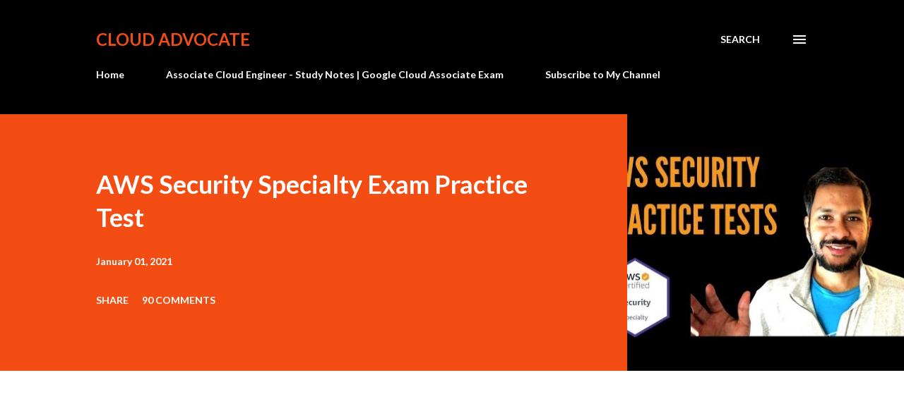

--- FILE ---
content_type: text/html; charset=utf-8
request_url: https://www.google.com/recaptcha/api2/aframe
body_size: 270
content:
<!DOCTYPE HTML><html><head><meta http-equiv="content-type" content="text/html; charset=UTF-8"></head><body><script nonce="INQK7y7-wOIk3vK5PTwXQA">/** Anti-fraud and anti-abuse applications only. See google.com/recaptcha */ try{var clients={'sodar':'https://pagead2.googlesyndication.com/pagead/sodar?'};window.addEventListener("message",function(a){try{if(a.source===window.parent){var b=JSON.parse(a.data);var c=clients[b['id']];if(c){var d=document.createElement('img');d.src=c+b['params']+'&rc='+(localStorage.getItem("rc::a")?sessionStorage.getItem("rc::b"):"");window.document.body.appendChild(d);sessionStorage.setItem("rc::e",parseInt(sessionStorage.getItem("rc::e")||0)+1);localStorage.setItem("rc::h",'1769412039337');}}}catch(b){}});window.parent.postMessage("_grecaptcha_ready", "*");}catch(b){}</script></body></html>